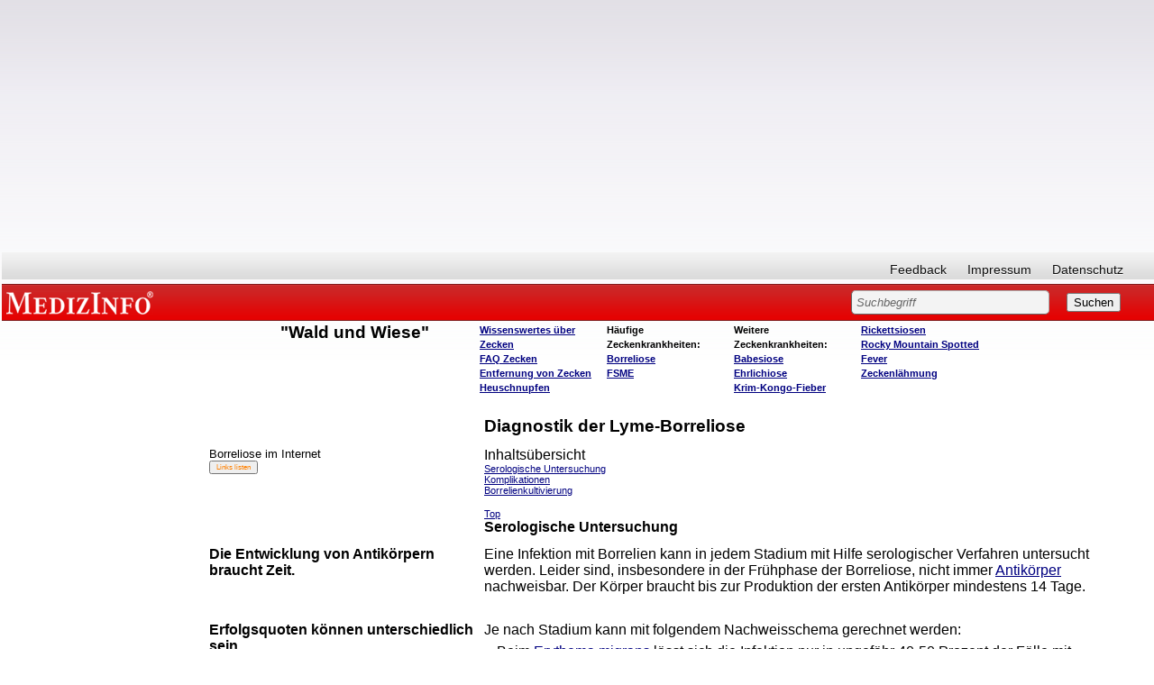

--- FILE ---
content_type: text/html; charset=iso-8859-1
request_url: http://www.medizinfo.de/waldundwiese/borreliose/diagnostik.htm
body_size: 11742
content:
<html><head><script>var __ezHttpConsent={setByCat:function(src,tagType,attributes,category,force,customSetScriptFn=null){var setScript=function(){if(force||window.ezTcfConsent[category]){if(typeof customSetScriptFn==='function'){customSetScriptFn();}else{var scriptElement=document.createElement(tagType);scriptElement.src=src;attributes.forEach(function(attr){for(var key in attr){if(attr.hasOwnProperty(key)){scriptElement.setAttribute(key,attr[key]);}}});var firstScript=document.getElementsByTagName(tagType)[0];firstScript.parentNode.insertBefore(scriptElement,firstScript);}}};if(force||(window.ezTcfConsent&&window.ezTcfConsent.loaded)){setScript();}else if(typeof getEzConsentData==="function"){getEzConsentData().then(function(ezTcfConsent){if(ezTcfConsent&&ezTcfConsent.loaded){setScript();}else{console.error("cannot get ez consent data");force=true;setScript();}});}else{force=true;setScript();console.error("getEzConsentData is not a function");}},};</script>
<script>var ezTcfConsent=window.ezTcfConsent?window.ezTcfConsent:{loaded:false,store_info:false,develop_and_improve_services:false,measure_ad_performance:false,measure_content_performance:false,select_basic_ads:false,create_ad_profile:false,select_personalized_ads:false,create_content_profile:false,select_personalized_content:false,understand_audiences:false,use_limited_data_to_select_content:false,};function getEzConsentData(){return new Promise(function(resolve){document.addEventListener("ezConsentEvent",function(event){var ezTcfConsent=event.detail.ezTcfConsent;resolve(ezTcfConsent);});});}</script>
<script>if(typeof _setEzCookies!=='function'){function _setEzCookies(ezConsentData){var cookies=window.ezCookieQueue;for(var i=0;i<cookies.length;i++){var cookie=cookies[i];if(ezConsentData&&ezConsentData.loaded&&ezConsentData[cookie.tcfCategory]){document.cookie=cookie.name+"="+cookie.value;}}}}
window.ezCookieQueue=window.ezCookieQueue||[];if(typeof addEzCookies!=='function'){function addEzCookies(arr){window.ezCookieQueue=[...window.ezCookieQueue,...arr];}}
addEzCookies([{name:"ezoab_140607",value:"mod4-c; Path=/; Domain=medizinfo.de; Max-Age=7200",tcfCategory:"store_info",isEzoic:"true",},{name:"ezosuibasgeneris-1",value:"630b7aaf-67e4-45a8-7e13-6b696227a081; Path=/; Domain=medizinfo.de; Expires=Sun, 31 Jan 2027 02:52:05 UTC; Secure; SameSite=None",tcfCategory:"understand_audiences",isEzoic:"true",}]);if(window.ezTcfConsent&&window.ezTcfConsent.loaded){_setEzCookies(window.ezTcfConsent);}else if(typeof getEzConsentData==="function"){getEzConsentData().then(function(ezTcfConsent){if(ezTcfConsent&&ezTcfConsent.loaded){_setEzCookies(window.ezTcfConsent);}else{console.error("cannot get ez consent data");_setEzCookies(window.ezTcfConsent);}});}else{console.error("getEzConsentData is not a function");_setEzCookies(window.ezTcfConsent);}</script><script type="text/javascript" data-ezscrex='false' data-cfasync='false'>window._ezaq = Object.assign({"edge_cache_status":12,"edge_response_time":413,"url":"http://www.medizinfo.de/waldundwiese/borreliose/diagnostik.htm"}, typeof window._ezaq !== "undefined" ? window._ezaq : {});</script><script type="text/javascript" data-ezscrex='false' data-cfasync='false'>window._ezaq = Object.assign({"ab_test_id":"mod4-c"}, typeof window._ezaq !== "undefined" ? window._ezaq : {});window.__ez=window.__ez||{};window.__ez.tf={};</script><script type="text/javascript" data-ezscrex='false' data-cfasync='false'>window.ezDisableAds = true;</script><script data-ezscrex='false' data-cfasync='false' data-pagespeed-no-defer>var __ez=__ez||{};__ez.stms=Date.now();__ez.evt={};__ez.script={};__ez.ck=__ez.ck||{};__ez.template={};__ez.template.isOrig=true;window.__ezScriptHost="//www.ezojs.com";__ez.queue=__ez.queue||function(){var e=0,i=0,t=[],n=!1,o=[],r=[],s=!0,a=function(e,i,n,o,r,s,a){var l=arguments.length>7&&void 0!==arguments[7]?arguments[7]:window,d=this;this.name=e,this.funcName=i,this.parameters=null===n?null:w(n)?n:[n],this.isBlock=o,this.blockedBy=r,this.deleteWhenComplete=s,this.isError=!1,this.isComplete=!1,this.isInitialized=!1,this.proceedIfError=a,this.fWindow=l,this.isTimeDelay=!1,this.process=function(){f("... func = "+e),d.isInitialized=!0,d.isComplete=!0,f("... func.apply: "+e);var i=d.funcName.split("."),n=null,o=this.fWindow||window;i.length>3||(n=3===i.length?o[i[0]][i[1]][i[2]]:2===i.length?o[i[0]][i[1]]:o[d.funcName]),null!=n&&n.apply(null,this.parameters),!0===d.deleteWhenComplete&&delete t[e],!0===d.isBlock&&(f("----- F'D: "+d.name),m())}},l=function(e,i,t,n,o,r,s){var a=arguments.length>7&&void 0!==arguments[7]?arguments[7]:window,l=this;this.name=e,this.path=i,this.async=o,this.defer=r,this.isBlock=t,this.blockedBy=n,this.isInitialized=!1,this.isError=!1,this.isComplete=!1,this.proceedIfError=s,this.fWindow=a,this.isTimeDelay=!1,this.isPath=function(e){return"/"===e[0]&&"/"!==e[1]},this.getSrc=function(e){return void 0!==window.__ezScriptHost&&this.isPath(e)&&"banger.js"!==this.name?window.__ezScriptHost+e:e},this.process=function(){l.isInitialized=!0,f("... file = "+e);var i=this.fWindow?this.fWindow.document:document,t=i.createElement("script");t.src=this.getSrc(this.path),!0===o?t.async=!0:!0===r&&(t.defer=!0),t.onerror=function(){var e={url:window.location.href,name:l.name,path:l.path,user_agent:window.navigator.userAgent};"undefined"!=typeof _ezaq&&(e.pageview_id=_ezaq.page_view_id);var i=encodeURIComponent(JSON.stringify(e)),t=new XMLHttpRequest;t.open("GET","//g.ezoic.net/ezqlog?d="+i,!0),t.send(),f("----- ERR'D: "+l.name),l.isError=!0,!0===l.isBlock&&m()},t.onreadystatechange=t.onload=function(){var e=t.readyState;f("----- F'D: "+l.name),e&&!/loaded|complete/.test(e)||(l.isComplete=!0,!0===l.isBlock&&m())},i.getElementsByTagName("head")[0].appendChild(t)}},d=function(e,i){this.name=e,this.path="",this.async=!1,this.defer=!1,this.isBlock=!1,this.blockedBy=[],this.isInitialized=!0,this.isError=!1,this.isComplete=i,this.proceedIfError=!1,this.isTimeDelay=!1,this.process=function(){}};function c(e,i,n,s,a,d,c,u,f){var m=new l(e,i,n,s,a,d,c,f);!0===u?o[e]=m:r[e]=m,t[e]=m,h(m)}function h(e){!0!==u(e)&&0!=s&&e.process()}function u(e){if(!0===e.isTimeDelay&&!1===n)return f(e.name+" blocked = TIME DELAY!"),!0;if(w(e.blockedBy))for(var i=0;i<e.blockedBy.length;i++){var o=e.blockedBy[i];if(!1===t.hasOwnProperty(o))return f(e.name+" blocked = "+o),!0;if(!0===e.proceedIfError&&!0===t[o].isError)return!1;if(!1===t[o].isComplete)return f(e.name+" blocked = "+o),!0}return!1}function f(e){var i=window.location.href,t=new RegExp("[?&]ezq=([^&#]*)","i").exec(i);"1"===(t?t[1]:null)&&console.debug(e)}function m(){++e>200||(f("let's go"),p(o),p(r))}function p(e){for(var i in e)if(!1!==e.hasOwnProperty(i)){var t=e[i];!0===t.isComplete||u(t)||!0===t.isInitialized||!0===t.isError?!0===t.isError?f(t.name+": error"):!0===t.isComplete?f(t.name+": complete already"):!0===t.isInitialized&&f(t.name+": initialized already"):t.process()}}function w(e){return"[object Array]"==Object.prototype.toString.call(e)}return window.addEventListener("load",(function(){setTimeout((function(){n=!0,f("TDELAY -----"),m()}),5e3)}),!1),{addFile:c,addFileOnce:function(e,i,n,o,r,s,a,l,d){t[e]||c(e,i,n,o,r,s,a,l,d)},addDelayFile:function(e,i){var n=new l(e,i,!1,[],!1,!1,!0);n.isTimeDelay=!0,f(e+" ...  FILE! TDELAY"),r[e]=n,t[e]=n,h(n)},addFunc:function(e,n,s,l,d,c,u,f,m,p){!0===c&&(e=e+"_"+i++);var w=new a(e,n,s,l,d,u,f,p);!0===m?o[e]=w:r[e]=w,t[e]=w,h(w)},addDelayFunc:function(e,i,n){var o=new a(e,i,n,!1,[],!0,!0);o.isTimeDelay=!0,f(e+" ...  FUNCTION! TDELAY"),r[e]=o,t[e]=o,h(o)},items:t,processAll:m,setallowLoad:function(e){s=e},markLoaded:function(e){if(e&&0!==e.length){if(e in t){var i=t[e];!0===i.isComplete?f(i.name+" "+e+": error loaded duplicate"):(i.isComplete=!0,i.isInitialized=!0)}else t[e]=new d(e,!0);f("markLoaded dummyfile: "+t[e].name)}},logWhatsBlocked:function(){for(var e in t)!1!==t.hasOwnProperty(e)&&u(t[e])}}}();__ez.evt.add=function(e,t,n){e.addEventListener?e.addEventListener(t,n,!1):e.attachEvent?e.attachEvent("on"+t,n):e["on"+t]=n()},__ez.evt.remove=function(e,t,n){e.removeEventListener?e.removeEventListener(t,n,!1):e.detachEvent?e.detachEvent("on"+t,n):delete e["on"+t]};__ez.script.add=function(e){var t=document.createElement("script");t.src=e,t.async=!0,t.type="text/javascript",document.getElementsByTagName("head")[0].appendChild(t)};__ez.dot=__ez.dot||{};__ez.queue.addFileOnce('/detroitchicago/boise.js', '/detroitchicago/boise.js?gcb=195-3&cb=5', true, [], true, false, true, false);__ez.queue.addFileOnce('/parsonsmaize/abilene.js', '/parsonsmaize/abilene.js?gcb=195-3&cb=e80eca0cdb', true, [], true, false, true, false);__ez.queue.addFileOnce('/parsonsmaize/mulvane.js', '/parsonsmaize/mulvane.js?gcb=195-3&cb=e75e48eec0', true, ['/parsonsmaize/abilene.js'], true, false, true, false);__ez.queue.addFileOnce('/detroitchicago/birmingham.js', '/detroitchicago/birmingham.js?gcb=195-3&cb=539c47377c', true, ['/parsonsmaize/abilene.js'], true, false, true, false);</script>
<script data-ezscrex="false" type="text/javascript" data-cfasync="false">window._ezaq = Object.assign({"ad_cache_level":0,"adpicker_placement_cnt":0,"ai_placeholder_cache_level":0,"ai_placeholder_placement_cnt":-1,"domain":"medizinfo.de","domain_id":140607,"ezcache_level":1,"ezcache_skip_code":0,"has_bad_image":0,"has_bad_words":0,"is_sitespeed":0,"lt_cache_level":0,"response_size":30745,"response_size_orig":24854,"response_time_orig":603,"template_id":5,"url":"http://www.medizinfo.de/waldundwiese/borreliose/diagnostik.htm","word_count":0,"worst_bad_word_level":0}, typeof window._ezaq !== "undefined" ? window._ezaq : {});__ez.queue.markLoaded('ezaqBaseReady');</script>
<script type='text/javascript' data-ezscrex='false' data-cfasync='false'>
window.ezAnalyticsStatic = true;

function analyticsAddScript(script) {
	var ezDynamic = document.createElement('script');
	ezDynamic.type = 'text/javascript';
	ezDynamic.innerHTML = script;
	document.head.appendChild(ezDynamic);
}
function getCookiesWithPrefix() {
    var allCookies = document.cookie.split(';');
    var cookiesWithPrefix = {};

    for (var i = 0; i < allCookies.length; i++) {
        var cookie = allCookies[i].trim();

        for (var j = 0; j < arguments.length; j++) {
            var prefix = arguments[j];
            if (cookie.indexOf(prefix) === 0) {
                var cookieParts = cookie.split('=');
                var cookieName = cookieParts[0];
                var cookieValue = cookieParts.slice(1).join('=');
                cookiesWithPrefix[cookieName] = decodeURIComponent(cookieValue);
                break; // Once matched, no need to check other prefixes
            }
        }
    }

    return cookiesWithPrefix;
}
function productAnalytics() {
	var d = {"pr":[6],"omd5":"9739310a94a6f2e787cc5aa05d80eb2e","nar":"risk score"};
	d.u = _ezaq.url;
	d.p = _ezaq.page_view_id;
	d.v = _ezaq.visit_uuid;
	d.ab = _ezaq.ab_test_id;
	d.e = JSON.stringify(_ezaq);
	d.ref = document.referrer;
	d.c = getCookiesWithPrefix('active_template', 'ez', 'lp_');
	if(typeof ez_utmParams !== 'undefined') {
		d.utm = ez_utmParams;
	}

	var dataText = JSON.stringify(d);
	var xhr = new XMLHttpRequest();
	xhr.open('POST','/ezais/analytics?cb=1', true);
	xhr.onload = function () {
		if (xhr.status!=200) {
            return;
		}

        if(document.readyState !== 'loading') {
            analyticsAddScript(xhr.response);
            return;
        }

        var eventFunc = function() {
            if(document.readyState === 'loading') {
                return;
            }
            document.removeEventListener('readystatechange', eventFunc, false);
            analyticsAddScript(xhr.response);
        };

        document.addEventListener('readystatechange', eventFunc, false);
	};
	xhr.setRequestHeader('Content-Type','text/plain');
	xhr.send(dataText);
}
__ez.queue.addFunc("productAnalytics", "productAnalytics", null, true, ['ezaqBaseReady'], false, false, false, true);
</script><base href="http://www.medizinfo.de/waldundwiese/borreliose/diagnostik.htm"/>
<title>Diagnostik der Lyme-Borreliose</title>
<meta name="GENERATOR" content="Microsoft FrontPage 3.0"/>
<meta name="description" content="Gastgeschenke aus der Natur sind nicht immer eine reine Freude. Zecken können schwerwiegende Erkrankungen übertragen, wie z. B. FSME oder Borreliose. Auf diesen Seiten erhalten Sie umfassende Informationen zu Zecken und den durch sie übertragenen Krankheiten. Wir geben Vorbeugetips und Hinweise zur fachgerechten Entfernung von Zecken."/>
<meta name="keywords" content="Zecken, FSME, Frühsommer-Meningoenzepahlitis, Borreliose, Lyme-Borreliose, Lyme, Meningitis, Impfung, Immunisierung, Borrelia burgdorferi, Borrelia garinii, Borrelia afzelii, Schildzecke, Holzbock, Ixodes ricinus, Larve, Nymphe, Adults, Ehrlichiose, Zeckenzange"/>
<meta name="robots" content="follow"/>
<basefont face="Helvetica,Arial"></basefont>
<link rel="stylesheet" type="text/css" href="http://www.medizinfo.de/medizinfo/css/medizinfo.css"/>

<meta name="Microsoft Theme" content="none"/>
<meta name="Microsoft Border" content="tlrb, default"/>
<link rel='canonical' href='http://www.medizinfo.de/waldundwiese/borreliose/diagnostik.htm' />
<script type='text/javascript'>
var ezoTemplate = 'orig_site';
var ezouid = '1';
var ezoFormfactor = '1';
</script><script data-ezscrex="false" type='text/javascript'>
var soc_app_id = '0';
var did = 140607;
var ezdomain = 'medizinfo.de';
var ezoicSearchable = 1;
</script></head>

<body bgcolor="white" text="black" link="navy" vlink="purple" alink="navy" font-family="Helvetica, Arial"><!--msnavigation--><table border="0" cellpadding="0" cellspacing="0" width="100%"><tbody><tr><td>
	<p>
	
	</p><div class="custom_width">
<!-- start David script section -->
<script type="text/javascript" src="http://ajax.googleapis.com/ajax/libs/jquery/1.4.2/jquery.min.js"></script>
<!-- End David script section -->

<!-- start Adsense automatische Anzeigen -->
<script async="" src="//pagead2.googlesyndication.com/pagead/js/adsbygoogle.js"></script>
<script>
     (adsbygoogle = window.adsbygoogle || []).push({
          google_ad_client: "ca-pub-3773743704862245",
          enable_page_level_ads: true
     });
</script>
<!-- ENDE Adsense automatische Anzeigen -->

<!-- Google ADS Start //-->
<script async="" src="https://pagead2.googlesyndication.com/pagead/js/adsbygoogle.js"></script>
<ins class="adsbygoogle" style="display:block; text-align:center;" data-ad-layout="in-article" data-ad-format="fluid" data-ad-client="ca-pub-3773743704862245" data-ad-slot="1588075039"></ins>
<script>
     (adsbygoogle = window.adsbygoogle || []).push({});
</script>
<!-- Google ADS Ende //-->

<style>
body.naMediaAd_WALLPAPER {
  margin-top: 0;
  margin-right: 0;
  min-width: 880px;
  width: expression(document.body.clientWidth < 880 ? "880px" : "auto");
}

body.naMediaAd_WALLPAPER {
  position: relative;
  min-width: 880px;
  width: expression(document.body.clientWidth < 880 ? "880px": "auto");
  height: 1%;
}

body.naMediaAd_WALLPAPER #nab_top_container2 {
  height: 90px;
}

body.naMediaAd_WALLPAPER #nab_top_container1 {
  position: absolute;
  top: 0px;
  right: 160px;
}

body.naMediaAd_WALLPAPER .naMediaAd_SUPERBANNER {
  text-align: right;
}

body.naMediaAd_WALLPAPER div.header_wallpaper {
  width: 160px;
  min-width: 160px;
}

body.naMediaAd_WALLPAPER td.spacer {
  background-color: #fff;
}

body.naMediaAd_WALLPAPER #nab_side_container { 
}

body.naMediaAd_WALLPAPER .naMediadAd_WIDE_SKYSCRAPER {
  width: 160px;
  text-align: left;
}
</style>






<div id="ip_page_wrapper">
	<div id="ip_content_wrapper">



<div id="header">
				<div id="nav">
										<ul id="primary">
						
					</ul>
					<ul id="secondary">
						<li><a href="/html/feedbackform.htm">Feedback</a></li>
						<li><a href="/html/presse.html#Impressum">Impressum</a></li>
						<li><a href="/html/datenschutzerklaerung.html">Datenschutz</a></li>
						
					</ul>
					<br class="clear"/>
				</div><!--nav ende-->
				
				<div id="topBar">
					<h6 id="topBar"><a href="http://www.medizinfo.de/" rel="home" title="Unabhängige Informationen über Krankheiten, Symptome, Therapien und Vorbeugemaßnahmen" target="_parent">MEDIZINFO</a></h6> 
					<div id="search">
						<form method="GET" action="/dhtml/search.php"><input type="hidden" name="ps" value="20"/><input type="hidden" name="LocalCharset" value="iso-8859-1"/><input type="hidden" name="o" value="0"/><input type="hidden" name="m" value="bool"/>
						
							<input type="text" size="40" name="q" value="Suchbegriff" class="sField"/>
							<input type="submit" value="Suchen"/>
												</form>
					

</div>
				</div><!--topBar ende-->
				
				</div><!--header ende-->
				
<div id="naMediaAd_BILLBOARD">

</div>
<div id="nab_top_container2">
<div id="nab_top_container">
<div align="center" id="naMediaAd_SUPERBANNER">
<!-- Netzathleten Zwischenschichtaufruf Start //-->
<!-- Netzathleten Zwischenschichtaufruf Start //-->
</div>
</div>
</div>	
		
<!--Löschen bzw. Wiederherstellen von Text in Textfeldern-->
<script type="text/javascript"> 
	function init(){
	var inp = document.getElementsByTagName('input');
	for(var i = 0; i < inp.length; i++) {
		if(inp[i].type == 'text') {
			inp[i].setAttribute('rel',inp[i].defaultValue)
			inp[i].onfocus = function() {
				if(this.value == this.getAttribute('rel')) {
					this.value = '';
				} else {
					return false;
				}
			}
			inp[i].onblur = function() {
				if(this.value == '') {
					this.value = this.getAttribute('rel');
				} else {
					return false;
				}
			}
			inp[i].ondblclick = function() {
				this.value = this.getAttribute('rel')
			}
		}
	}
}
if(document.childNodes) {
	window.onload = init
}
</script>

</div>


<p></p>
	<div>
		<table id="webnavigation" border="0" cellspacing="0" cellpadding="2">
			<tbody><tr>
				<td class="wspace"></td>
				<td class="webnav1"></td>
				<td>
				<div class="header_wallpaper">
						</div><table width="100%">
					<tbody><tr>
						<script type="text/javascript">
<!--

var currentPage = document.location.href.substring(document.location.href.lastIndexOf("/")+1, document.location.href.length);

if(currentPage =="waldundwiese.htm")

document.write("<td class=\"webnavwide\"></td>");


else 
{
 document.write("<td class=\"webnavtight\"></td>");
  };
//--></script>
						<td class="webnav2" valign="top"><a name="top"></a>
						<h1>&quot;Wald und Wiese&quot; </h1>
						</td>
						
						<td class="webnav3" valign="top">
												<h4>
												<a href="../zecken/start.htm">Wissenswertes über Zecken</a><br/>
						<a href="../zecken/fragen.htm">FAQ Zecken</a><br/>
						<a href="../zecken/zentfernen.htm">
						Entfernung von Zecken</a><br/>
						<a href="/allergie/schnupfen/start.htm">
						Heuschnupfen</a> </h4>
						</td>
						
						<td class="webnav4" valign="top">
						<h4>Häufige<br/>
						Zeckenkrankheiten:<br/>
						<a href="start.htm">
						Borreliose</a><br/>
						<a href="../fsme/start.htm">FSME</a>
						</h4>
						</td>
						
						<td class="webnav5" valign="top">
						<h4>Weitere<br/>
						Zeckenkrankheiten:<br/>
						<a href="../babesiose.htm">Babesiose</a><br/>
						<a href="../ehrlichiose.htm">Ehrlichiose</a><br/>
						
												<a href="/infektionen/viren/krim_kongo_fieber.shtml">
						Krim-Kongo-Fieber</a></h4>
						</td>
						<td class="webnav6" valign="top">		

<h4>
						<a href="../rickettsiosen.shtml">
						Rickettsiosen</a><br/>
						
						<a href="../rocky_mountain_spotted_fever.shtml">Rocky 
						Mountain Spotted Fever</a><br/>
						<a href="../zeckenlaehmung.htm">
						Zeckenlähmung</a> </h4></td>

						
						
					</tr>
				</tbody></table>
				</td>
				<td width="184px"></td>
			</tr>
		</tbody></table>
	</div>

	</div></div></td></tr><!--msnavigation--></tbody></table><!--msnavigation--><table dir="ltr" border="0" cellpadding="0" cellspacing="0" width="100%"><tbody><tr><td valign="top" width="1%">
<div id="mainnavigation">
	<div id="col_sideleft">



<div id="nointelliTXT">

<div id="colAdsense">

<script async="" src="https://pagead2.googlesyndication.com/pagead/js/adsbygoogle.js"></script>
<!-- arne_neu_160x600 -->
<ins class="adsbygoogle" style="display:inline-block;width:160px;height:600px" data-ad-client="ca-pub-3773743704862245" data-ad-slot="2383323570"></ins>
<script>
(adsbygoogle = window.adsbygoogle || []).push({});
</script>

</div><!--colAdsense ende-->
</div><!--nointelliTXT ende-->


</div><!--col_sideleft ende-->

</div>
<p>
<script type="text/javascript">
<!--

var navheight = document.getElementById("webnavigation").offsetHeight;
var add = 11;

var height = add*1+navheight*1;
document.getElementById("mainnavigation").style.marginTop = "-"+height+"px";

//--></script>
</p>
</td><td valign="top" width="24"></td><!--msnavigation--><td valign="top">
<div align="center"><center>

<table border="0" width="100%" bgcolor="#FFFFFF">
  <tbody><tr>
    <td width="30%" valign="top" align="left" bgcolor="#FFFFFF"></td>
    <td width="70%" valign="top" align="left" bgcolor="#FFFFFF"><font face="Helvetica, Arial"><big><strong>Diagnostik
    der Lyme-Borreliose</strong></big></font></td>
  </tr>
  <tr>
    <td width="30%" valign="top" align="left" bgcolor="#FFFFFF"><form action="/dhtml/medizinfo.php" method="POST">
      <input type="hidden" name="fkopf" value="suchkopf.html"/><input type="hidden" name="mainindex" value=""/><input type="hidden" name="ressorts" value="Borreliose"/><div align="left"><p><font size="2" face="Helvetica, Arial">Borreliose im Internet<br/>
      <input type="submit" value="Links listen" style="font-family: Arial; font-size: 8; color: rgb(255,128,0)"/></font></p>
      </div>
    </form>
    </td>
    <td width="70%" valign="top" align="left" bgcolor="#FFFFFF"><font face="Helvetica, Arial">Inhaltsübersicht<br/>
    <small><a href="diagnostik.htm#serologie">Serologische Untersuchung</a><br/>
    <a href="diagnostik.htm#komplikationen">Komplikationen</a></small><br/>
    <a href="diagnostik.htm#kulitvierung"><small>Borrelienkultivierung</small></a></font></td>
  </tr>
</tbody></table>
</center></div><div align="center"><center>

<table border="0" width="100%" bgcolor="#FFFFFF">
  <tbody><tr>
    <td width="30%" valign="top" align="left" bgcolor="#FFFFFF"></td>
    <td width="70%" valign="top" align="left" bgcolor="#FFFFFF"><font face="Helvetica, Arial"><a href="diagnostik.htm#kopf"><small><small>Top</small></small></a><br/>
    <a name="serologie"></a><strong>Serologische Untersuchung<br/>
    </strong></font></td>
  </tr>
  <tr>
    <td width="30%" valign="top" align="left" bgcolor="#FFFFFF"><font face="Helvetica, Arial"><strong>Die
    Entwicklung von Antikörpern braucht Zeit.</strong></font></td>
    <td width="70%" valign="top" align="left" bgcolor="#FFFFFF"><font face="Helvetica, Arial">Eine
    Infektion mit Borrelien kann in jedem Stadium mit Hilfe serologischer Verfahren untersucht
    werden. Leider sind, insbesondere in der Frühphase der Borreliose, nicht immer <a href="../../immunsystem/abwehr/immunglobuline.htm">Antikörper</a> nachweisbar. Der
    Körper braucht bis zur Produktion der ersten Antikörper mindestens 14 Tage.</font><p>&nbsp;</p></td>
  </tr>
  <tr>
    <td width="30%" valign="top" align="left" bgcolor="#FFFFFF"><font face="Helvetica, Arial"><strong>Erfolgsquoten
    können unterschiedlich sein.</strong></font></td>
    <td width="70%" valign="top" align="left" bgcolor="#FFFFFF"><font face="Helvetica, Arial">Je
    nach Stadium kann mit folgendem Nachweisschema gerechnet werden:</font><ul>
      <li><font face="Helvetica, Arial">Beim <a href="erythema_migrans.htm">Erythema migrans</a>
        lässt sich die Infektion nur in ungefähr 40-50 Prozent der Fälle mit serologischen
        Verfahren nachweisen. </font></li>
      <li><font face="Helvetica, Arial">Je nachdem, welches diagnostische Verfahren angewandt
        wird, liegt der Antikörpernachweis beim <a href="bannwarth.htm">Bannwarth-Syndrom</a>
        zwischen 60 und 80 Prozent.</font></li>
      <li><font face="Helvetica, Arial">In der <a href="stadien.htm#3">Spätphase</a> der
        Borreliose können Antikörper praktisch immer nachgewiesen werden.</font></li>
    </ul>
    <p>&nbsp;</p></td>
  </tr>
</tbody></table>
</center></div><div align="center"><center>

<table border="0" width="100%" bgcolor="#FFFFFF">
  <tbody><tr>
    <td width="30%" valign="top" align="left" bgcolor="#FFFFFF"><font face="Helvetica, Arial"><strong>Testwiederholungen
    sind sinnvoll.</strong></font></td>
    <td width="70%" valign="top" align="left" bgcolor="#FFFFFF"><font face="Helvetica, Arial">Bei
    einem Verdacht auf eine frühe Borreliose scheint es sinnvoll, die serologische
    Untersuchung nach wenigen Wochen zu wiederholen, um Sicherheit zu erlangen. Die Diagnose
    eines <a href="erythema_migrans.htm">Erythema migrans</a> kann in der Regel unabhängig
    von Antikörperstatus gestellt werden und belegt eine Borrelioseerkrankung. </font><p>&nbsp;</p></td>
  </tr>
</tbody></table>
</center></div><div align="center"><center>

<table border="0" width="100%" bgcolor="#FFFFFF">
  <tbody><tr>
    <td width="30%" valign="top" align="left" bgcolor="#FFFFFF"></td>
    <td width="70%" valign="top" align="left" bgcolor="#FFFFFF"><font face="Helvetica, Arial"><a href="diagnostik.htm#kopf"><small><small>Top</small></small></a><br/>
    <a name="komplikationen"></a><strong>Komplikationen<br/>
    </strong></font></td>
  </tr>
  <tr>
    <td width="30%" valign="top" align="left" bgcolor="#FFFFFF"><font face="Helvetica, Arial"><strong>Labors
    nicht untereinander vergleichbar.</strong></font></td>
    <td width="70%" valign="top" align="left" bgcolor="#FFFFFF"><font face="Helvetica, Arial">Die
    Untersuchungsergebnisse unterschiedlicher Labors sind nicht miteinander vergleichbar. Das
    liegt nicht nur an der Nutzung unterschiedlicher Untersuchungsverfahren, sondern auch an
    fehlender Standardisierung.</font><p>&nbsp;</p></td>
  </tr>
  <tr>
    <td width="30%" valign="top" align="left" bgcolor="#FFFFFF"><font face="Helvetica, Arial"><strong>Obwohl
    vorhanden, sind IgM nicht immer nachweisbar.</strong></font></td>
    <td width="70%" valign="top" align="left" bgcolor="#FFFFFF"><font face="Helvetica, Arial">Eine
    weitere Komplikation ist, dass auch in der Akutphase der Borreliose oft keine <a href="../../immunsystem/abwehr/immunglobuline.htm#m">IgM-Antikörper</a> nachweisbar sind.
    Trotzdem kann nicht ausgeschlossen werden, dass sich der Betroffene eine
    Borrelieninfektion zugezogen hat. Warum das so ist, konnte bisher nicht nachgewiesen
    werden.</font><p>&nbsp;</p></td>
  </tr>
</tbody></table>
</center></div><div align="center"><center>

<table border="0" width="100%" bgcolor="#FFFFFF">
  <tbody><tr>
    <td width="30%" valign="top" align="left" bgcolor="#FFFFFF"><font face="Helvetica, Arial"><strong>Kontrollen
    durch andere Testverfahren.</strong></font></td>
    <td width="70%" valign="top" align="left" bgcolor="#FFFFFF"><font face="Helvetica, Arial">Es
    kann vorkommen, dass die serologische Untersuchung falsche positive Ergebnisse liefert.
    Das liegt daran, dass eine Reaktion mit ähnlichen Antigenen stattgefunden hat. Es ist z.
    B. möglich, dass das <a href="../../hautundhaar/viren/herpes.htm">Herpesvirus</a> ein
    falsches positives <a href="../../immunsystem/abwehr/immunglobuline.htm#m">IgM</a>
    vortäuscht. In Zweifelsfällen sollte ein Bestätigungstest mit einem anderen Verfahren
    durchgeführt werden.</font><p>&nbsp;</p></td>
  </tr>
</tbody></table>
</center></div><div align="center"><center>

<table border="0" width="100%" bgcolor="#FFFFFF">
  <tbody><tr>
    <td width="30%" valign="top" align="left" bgcolor="#FFFFFF"></td>
    <td width="70%" valign="top" align="left" bgcolor="#FFFFFF"><font face="Helvetica, Arial"><a href="diagnostik.htm#kopf"><small><small>Top</small></small></a><br/>
    <a name="kulitvierung"></a><strong>Borrelienkultivierung<br/>
    </strong></font></td>
  </tr>
  <tr>
    <td width="30%" valign="top" align="left" bgcolor="#FFFFFF"><font face="Helvetica, Arial"><a href="../winnie.htm"><img src="../images/winnie.gif" alt="Winnie die Zecke" border="0" align="left" width="56" height="67"/></a><small>Borrelien sind wirklich nicht gut erzogen. Die vermehren sich
    sogar in einem Reagenzglas. Da kann ja jeder zugucken.</small></font></td>
    <td width="70%" valign="top" align="left" bgcolor="#FFFFFF"><font face="Helvetica, Arial">Es
    ist möglich, Borrelienkulturen aus Gewebeproben anzuzüchten. Gelingt dies, so ist eine
    Borrelieninfektion grundsätzlich nachgewiesen. Die Anzucht ist technisch anspruchsvoll,
    zeit- und arbeitsintensiv und wird nur in einigen wenigen Speziallabors durchgeführt. </font><p><font face="Helvetica, Arial">In den meisten Fällen gelingt die Anzucht bei <a href="erythema_migrans.htm">Erythema migrans</a>. Auch bei <a href="aca.htm">ACA</a> ist
    die Erfolgsquote mit über 50 Prozent noch sehr hoch. Seltener (10-20 Prozent) gelingt die
    Anzucht aus Liquor.</font></p>
    <p>&nbsp;</p></td>
  </tr>
  <tr>
    <td width="30%" valign="top" align="left" bgcolor="#FFFFFF"><font face="Helvetica, Arial"><strong>Kultivierung
    als Therapiekontrolle.</strong></font></td>
    <td width="70%" valign="top" align="left" bgcolor="#FFFFFF"><font face="Helvetica, Arial">Bei
    <a href="aca.htm">ACA</a>, die einen jahrzehntelangen Krankheitsverlauf haben kann,
    gelingt die Anzucht von Borrelien oft aus Hautbiopsien. In diesen Fällen kann eine
    Anzucht als Therapiekontrolle eingesetzt werden.</font><p><font face="Helvetica, Arial"><a href="diagnostik.htm#kopf"><small><small>Top</small></small></a></font></p></td>
  </tr>
  <tr>
    <td width="30%" valign="top" align="left" bgcolor="#FFFFFF"></td>
    <td width="70%" valign="top" align="left" bgcolor="#FFFFFF"><font face="Helvetica, Arial"><a href="start.htm"><small><small>Zur Übersicht<br/>
    Borreliose</small></small></a></font></td>
  </tr>
</tbody></table>
</center></div>

<p><font face="Helvetica, Arial">&nbsp; </font>
<!--msnavigation--></p></td><td valign="top" width="24"></td><td valign="top" width="1%">

<p>
</p><div id="nab_side_container" style="right: 0px">
<!-- Google ADS Start //-->
	
<script async="" src="https://pagead2.googlesyndication.com/pagead/js/adsbygoogle.js"></script>
<!-- MedizInfoSkyscraperneu -->
<ins class="adsbygoogle" style="display:block" data-ad-client="ca-pub-3773743704862245" data-ad-slot="1855668343" data-ad-format="auto" data-full-width-responsive="true"></ins>
<script>
(adsbygoogle = window.adsbygoogle || []).push({});
</script>
<!-- Google ADS Ende //-->

</div><p></p>
</td></tr><!--msnavigation--></tbody></table><!--msnavigation--><table border="0" cellpadding="0" cellspacing="0" width="100%"><tbody><tr><td bgcolor="white">
<p>
</p><div style=""><table border="0" width="100%" bgcolor="#FFFFFF" height="1">
<tbody><tr align="center"><td width="25%" bgcolor="#FFFFFF"></td><td align="left" colspan="3">

<!-- start David script section -->
<script type="text/javascript">

        jQuery(document).ready(function(){

            if (jQuery(".webnavtight")[0]){

                var cleftoffset=jQuery(".cleft").offset();
                var webnavtightoffset=jQuery(".webnavtight").offset();
                var mainnavigationwidth = jQuery("#mainnavigation").outerWidth();
                var tdwidth = 34

                var misub = mainnavigationwidth+tdwidth
                var misum = misub-webnavtightoffset.left

                jQuery(".webnavtight").css("width",misum);
            };


            if (jQuery(".webnavwide")[0]){

                if(jQuery(".cpromo")[0]){
                    var cleftoffset=jQuery(".cleft").offset();
                    var webnavwideoffset=jQuery(".webnavwide").offset();
                    var cpromowidth = jQuery(".cpromo").outerWidth();
                    var mainnavigationwidth = jQuery("#mainnavigation").outerWidth();
                    var tdwidth = 24

                    var misub = mainnavigationwidth+cpromowidth+tdwidth
                    var misum = misub-webnavwideoffset.left

                   
                }
                else{
                var cleftoffset=jQuery(".cleft").offset();
                var webnavwideoffset=jQuery(".webnavwide").offset();
                var mainnavigationwidth = jQuery("#mainnavigation").outerWidth();
                var tdwidth = 34

                var misub = mainnavigationwidth+tdwidth
                var misum = misub-webnavwideoffset.left
               
            };
            jQuery(".webnavwide").css("width",misum);
        };

        });
</script>
<!-- End David script section -->

<!-- Contentempfehlung_medizinfo -->
<!-- END Contentempfehlung_medizinfo -->

<!-- start AdSense script section -->

<!-- End AdSense script section -->

</td>
</tr>
<tr>
			<td width="20%" bgcolor="#FFFFFF" height="54"><br/>
						</td>

			<td width="20%" bgcolor="#FFFFFF" height="54">
			
			<form method="GET" action="/dhtml/search.php"><input type="hidden" name="ps" value="20"/><input type="hidden" name="LocalCharset" value="iso-8859-1"/><input type="hidden" name="o" value="0"/><input type="hidden" name="m" value="bool"/>
						
							<input type="text" size="40" name="q" value="Suchbegriff" class="sField"/>
							<input type="submit" value="MedizInfo Durchsuchen"/>
												</form>


						</td>
			<td width="20%" bgcolor="#FFFFFF" height="54" align="center">
			<p style="font-size: smaller"><font face="Helvetica, Arial">
			<a target="_parent" href="http://www.medizinfo.de" rel="home" title="Unabhängige Informationen über Krankheiten, Symptome, Therapien und Vorbeugemaßnahmen">
			<img src="/images/logo.gif" alt="MedizInfo®Homepage" border="0" width="145" height="35"/></a></font><a target="_parent" href="http://www.medizinfo.de" rel="home" title="Unabhängige Informationen über Krankheiten, Symptome, Therapien und Vorbeugemaßnahmen"><br/>
			<font face="Helvetica, Arial" size="1"><strong>zur Startseite</strong></font></a>
			<br/>
			</p></td>
			<td width="20%" bgcolor="#FFFFFF" height="54">
			<a href="./"><font face="Helvetica, Arial"><small><small>
			zur Übersicht<br/>
			des Unterthemas</small></small></font></a></td>
			
			<td width="20%" bgcolor="#FFFFFF" height="54">
			<a href="../"><font face="Helvetica, Arial"><small><small>
			zur Übersicht<br/>
			des Oberthemas</small></small></font></a></td>

			
		</tr>
		
		
		
		
		
	</tbody></table>
	</div>
	<div id="nav">
				
<ul id="primary">
						<li><a href="http://www.klinikbewertungen.de/">Klinikbewertungen</a></li>
						<li><a href="http://www.pharmazone.de" rel="nofollow">Jobs</a></li>
						<li><a href="/videos/videos.shtml">Videos</a></li>
											</ul>
					<ul id="secondary">
						<li><a href="/html/feedbackform.htm" rel="nofollow">Feedback</a></li>
						<li><a href="/html/presse.html#Impressum" rel="nofollow">Impressum</a></li>
						<li><a href="/html/datenschutzerklaerung.html" rel="nofollow">Datenschutz</a></li>
						
					</ul>
					<br class="clear"/>
				</div><!--nav ende-->
	
			
<!-- Netzathleten Zwischenschichtaufruf Start //-->	

		
<!-- Netzathleten 2 nächste divs:  id="ip_page_wrapper" und id="ip_content_wrapper" //-->
	 

<!-- Netzathleten Zwischenschichtaufruf ENDE //-->




<!-- start GoogleAnalyticsCode -->
<script>
  (function(i,s,o,g,r,a,m){i['GoogleAnalyticsObject']=r;i[r]=i[r]||function(){
  (i[r].q=i[r].q||[]).push(arguments)},i[r].l=1*new Date();a=s.createElement(o),
  m=s.getElementsByTagName(o)[0];a.async=1;a.src=g;m.parentNode.insertBefore(a,m)
  })(window,document,'script','//www.google-analytics.com/analytics.js','ga');

  ga('create', 'UA-563007-3', 'auto');
  ga('send', 'pageview');

</script>
<!-- ENDE GoogleAnalyticsCode  -->

<!-- start Fix für Wallpaper-Positionierungsproblem -->
<script>
    var wallpaperClassName = /\bip_wallpaper\b/;
    var theSkyContainer = document.getElementById("nab_side_container");
    if (theSkyContainer != null && wallpaperClassName.test(document.body.className)) {
        var theDiv = document.createElement("div");
        var theSky = document.getElementById("naMediaAd_WIDE_SKYSCRAPER");
        var skyWidth = computedStyle(theSky)["width"];
        theDiv.style.width = skyWidth;
        theSkyContainer.parentNode.appendChild(theDiv);
    }
    
    function computedStyle(elem) {
        var computedStyle;
        if (typeof(elem.currentStyle) != "undefined") {
            computedStyle = elem.currentStyle;
        }
        else {
            computedStyle = document.defaultView.getComputedStyle(elem, null);
        }
        return computedStyle;
    }
</script>
<!-- ENDE Fix für Wallpaper-Positionierungsproblem --><p></p>

</td></tr><!--msnavigation--></tbody></table>

<script data-cfasync="false">function _emitEzConsentEvent(){var customEvent=new CustomEvent("ezConsentEvent",{detail:{ezTcfConsent:window.ezTcfConsent},bubbles:true,cancelable:true,});document.dispatchEvent(customEvent);}
(function(window,document){function _setAllEzConsentTrue(){window.ezTcfConsent.loaded=true;window.ezTcfConsent.store_info=true;window.ezTcfConsent.develop_and_improve_services=true;window.ezTcfConsent.measure_ad_performance=true;window.ezTcfConsent.measure_content_performance=true;window.ezTcfConsent.select_basic_ads=true;window.ezTcfConsent.create_ad_profile=true;window.ezTcfConsent.select_personalized_ads=true;window.ezTcfConsent.create_content_profile=true;window.ezTcfConsent.select_personalized_content=true;window.ezTcfConsent.understand_audiences=true;window.ezTcfConsent.use_limited_data_to_select_content=true;window.ezTcfConsent.select_personalized_content=true;}
function _clearEzConsentCookie(){document.cookie="ezCMPCookieConsent=tcf2;Domain=.medizinfo.de;Path=/;expires=Thu, 01 Jan 1970 00:00:00 GMT";}
_clearEzConsentCookie();if(typeof window.__tcfapi!=="undefined"){window.ezgconsent=false;var amazonHasRun=false;function _ezAllowed(tcdata,purpose){return(tcdata.purpose.consents[purpose]||tcdata.purpose.legitimateInterests[purpose]);}
function _handleConsentDecision(tcdata){window.ezTcfConsent.loaded=true;if(!tcdata.vendor.consents["347"]&&!tcdata.vendor.legitimateInterests["347"]){window._emitEzConsentEvent();return;}
window.ezTcfConsent.store_info=_ezAllowed(tcdata,"1");window.ezTcfConsent.develop_and_improve_services=_ezAllowed(tcdata,"10");window.ezTcfConsent.measure_content_performance=_ezAllowed(tcdata,"8");window.ezTcfConsent.select_basic_ads=_ezAllowed(tcdata,"2");window.ezTcfConsent.create_ad_profile=_ezAllowed(tcdata,"3");window.ezTcfConsent.select_personalized_ads=_ezAllowed(tcdata,"4");window.ezTcfConsent.create_content_profile=_ezAllowed(tcdata,"5");window.ezTcfConsent.measure_ad_performance=_ezAllowed(tcdata,"7");window.ezTcfConsent.use_limited_data_to_select_content=_ezAllowed(tcdata,"11");window.ezTcfConsent.select_personalized_content=_ezAllowed(tcdata,"6");window.ezTcfConsent.understand_audiences=_ezAllowed(tcdata,"9");window._emitEzConsentEvent();}
function _handleGoogleConsentV2(tcdata){if(!tcdata||!tcdata.purpose||!tcdata.purpose.consents){return;}
var googConsentV2={};if(tcdata.purpose.consents[1]){googConsentV2.ad_storage='granted';googConsentV2.analytics_storage='granted';}
if(tcdata.purpose.consents[3]&&tcdata.purpose.consents[4]){googConsentV2.ad_personalization='granted';}
if(tcdata.purpose.consents[1]&&tcdata.purpose.consents[7]){googConsentV2.ad_user_data='granted';}
if(googConsentV2.analytics_storage=='denied'){gtag('set','url_passthrough',true);}
gtag('consent','update',googConsentV2);}
__tcfapi("addEventListener",2,function(tcdata,success){if(!success||!tcdata){window._emitEzConsentEvent();return;}
if(!tcdata.gdprApplies){_setAllEzConsentTrue();window._emitEzConsentEvent();return;}
if(tcdata.eventStatus==="useractioncomplete"||tcdata.eventStatus==="tcloaded"){if(typeof gtag!='undefined'){_handleGoogleConsentV2(tcdata);}
_handleConsentDecision(tcdata);if(tcdata.purpose.consents["1"]===true&&tcdata.vendor.consents["755"]!==false){window.ezgconsent=true;(adsbygoogle=window.adsbygoogle||[]).pauseAdRequests=0;}
if(window.__ezconsent){__ezconsent.setEzoicConsentSettings(ezConsentCategories);}
__tcfapi("removeEventListener",2,function(success){return null;},tcdata.listenerId);if(!(tcdata.purpose.consents["1"]===true&&_ezAllowed(tcdata,"2")&&_ezAllowed(tcdata,"3")&&_ezAllowed(tcdata,"4"))){if(typeof __ez=="object"&&typeof __ez.bit=="object"&&typeof window["_ezaq"]=="object"&&typeof window["_ezaq"]["page_view_id"]=="string"){__ez.bit.Add(window["_ezaq"]["page_view_id"],[new __ezDotData("non_personalized_ads",true),]);}}}});}else{_setAllEzConsentTrue();window._emitEzConsentEvent();}})(window,document);</script></body></html>

--- FILE ---
content_type: text/html; charset=utf-8
request_url: https://www.google.com/recaptcha/api2/aframe
body_size: 268
content:
<!DOCTYPE HTML><html><head><meta http-equiv="content-type" content="text/html; charset=UTF-8"></head><body><script nonce="Is_3WDdx4SO2UBOrYVL8Fw">/** Anti-fraud and anti-abuse applications only. See google.com/recaptcha */ try{var clients={'sodar':'https://pagead2.googlesyndication.com/pagead/sodar?'};window.addEventListener("message",function(a){try{if(a.source===window.parent){var b=JSON.parse(a.data);var c=clients[b['id']];if(c){var d=document.createElement('img');d.src=c+b['params']+'&rc='+(localStorage.getItem("rc::a")?sessionStorage.getItem("rc::b"):"");window.document.body.appendChild(d);sessionStorage.setItem("rc::e",parseInt(sessionStorage.getItem("rc::e")||0)+1);localStorage.setItem("rc::h",'1769827928044');}}}catch(b){}});window.parent.postMessage("_grecaptcha_ready", "*");}catch(b){}</script></body></html>